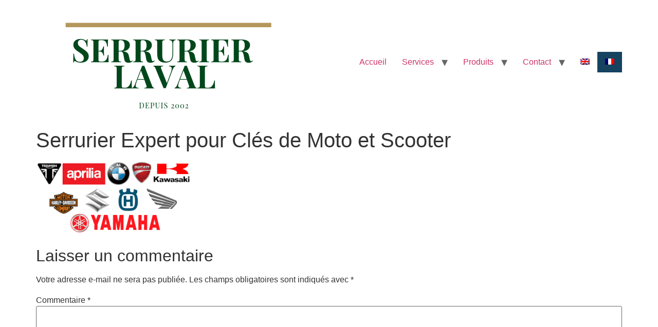

--- FILE ---
content_type: text/html; charset=UTF-8
request_url: https://serrurier-laval.ca/cles-de-moto/serrurier-expert-pour-cles-de-moto-et-scooter/
body_size: 6501
content:
<!doctype html><html lang="fr-FR"><head><meta charset="UTF-8"><meta name="viewport" content="width=device-width, initial-scale=1"><link rel="profile" href="https://gmpg.org/xfn/11"><meta name='robots' content='index, follow, max-image-preview:large, max-snippet:-1, max-video-preview:-1' /><link rel="alternate" hreflang="en" href="https://serrurier-laval.ca/motorcycle-keys/serrurier-expert-pour-cles-de-moto-et-scooter-2/?lang=en" /><link rel="alternate" hreflang="fr" href="https://serrurier-laval.ca/cles-de-moto/serrurier-expert-pour-cles-de-moto-et-scooter/" /><link rel="alternate" hreflang="x-default" href="https://serrurier-laval.ca/cles-de-moto/serrurier-expert-pour-cles-de-moto-et-scooter/" /><link media="all" href="https://serrurier-laval.ca/wp-content/cache/autoptimize/css/autoptimize_8d710420254143538276fd4cd34c5977.css" rel="stylesheet"><title>Serrurier Expert pour Clés de Moto et Scooter - Serrurier Laval</title><link rel="canonical" href="https://serrurier-laval.ca/cles-de-moto/serrurier-expert-pour-cles-de-moto-et-scooter/" /><meta property="og:locale" content="fr_FR" /><meta property="og:type" content="article" /><meta property="og:title" content="Serrurier Expert pour Clés de Moto et Scooter - Serrurier Laval" /><meta property="og:url" content="https://serrurier-laval.ca/cles-de-moto/serrurier-expert-pour-cles-de-moto-et-scooter/" /><meta property="og:site_name" content="Serrurier Laval" /><meta property="article:modified_time" content="2019-08-02T23:22:23+00:00" /><meta property="og:image" content="https://serrurier-laval.ca/cles-de-moto/serrurier-expert-pour-cles-de-moto-et-scooter" /><meta property="og:image:width" content="323" /><meta property="og:image:height" content="156" /><meta property="og:image:type" content="image/png" /><meta name="twitter:card" content="summary_large_image" /> <script type="application/ld+json" class="yoast-schema-graph">{"@context":"https://schema.org","@graph":[{"@type":"WebPage","@id":"https://serrurier-laval.ca/cles-de-moto/serrurier-expert-pour-cles-de-moto-et-scooter/","url":"https://serrurier-laval.ca/cles-de-moto/serrurier-expert-pour-cles-de-moto-et-scooter/","name":"Serrurier Expert pour Clés de Moto et Scooter - Serrurier Laval","isPartOf":{"@id":"https://serrurier-laval.ca/?lang=en/#website"},"primaryImageOfPage":{"@id":"https://serrurier-laval.ca/cles-de-moto/serrurier-expert-pour-cles-de-moto-et-scooter/#primaryimage"},"image":{"@id":"https://serrurier-laval.ca/cles-de-moto/serrurier-expert-pour-cles-de-moto-et-scooter/#primaryimage"},"thumbnailUrl":"https://serrurier-laval.ca/wp-content/uploads/2019/08/Serrurier-Expert-pour-Clés-de-Moto-et-Scooter-.png","datePublished":"2019-08-02T23:22:19+00:00","dateModified":"2019-08-02T23:22:23+00:00","breadcrumb":{"@id":"https://serrurier-laval.ca/cles-de-moto/serrurier-expert-pour-cles-de-moto-et-scooter/#breadcrumb"},"inLanguage":"fr-FR","potentialAction":[{"@type":"ReadAction","target":["https://serrurier-laval.ca/cles-de-moto/serrurier-expert-pour-cles-de-moto-et-scooter/"]}]},{"@type":"ImageObject","inLanguage":"fr-FR","@id":"https://serrurier-laval.ca/cles-de-moto/serrurier-expert-pour-cles-de-moto-et-scooter/#primaryimage","url":"https://serrurier-laval.ca/wp-content/uploads/2019/08/Serrurier-Expert-pour-Clés-de-Moto-et-Scooter-.png","contentUrl":"https://serrurier-laval.ca/wp-content/uploads/2019/08/Serrurier-Expert-pour-Clés-de-Moto-et-Scooter-.png","width":323,"height":156},{"@type":"BreadcrumbList","@id":"https://serrurier-laval.ca/cles-de-moto/serrurier-expert-pour-cles-de-moto-et-scooter/#breadcrumb","itemListElement":[{"@type":"ListItem","position":1,"name":"Home","item":"https://serrurier-laval.ca/"},{"@type":"ListItem","position":2,"name":"Clés de Moto","item":"https://serrurier-laval.ca/cles-de-moto/"},{"@type":"ListItem","position":3,"name":"Serrurier Expert pour Clés de Moto et Scooter"}]},{"@type":"WebSite","@id":"https://serrurier-laval.ca/?lang=en/#website","url":"https://serrurier-laval.ca/?lang=en/","name":"Serrurier Laval","description":"Service De Serrurier Laval, Qc","publisher":{"@id":"https://serrurier-laval.ca/?lang=en/#organization"},"potentialAction":[{"@type":"SearchAction","target":{"@type":"EntryPoint","urlTemplate":"https://serrurier-laval.ca/?lang=en/?s={search_term_string}"},"query-input":{"@type":"PropertyValueSpecification","valueRequired":true,"valueName":"search_term_string"}}],"inLanguage":"fr-FR"},{"@type":"Organization","@id":"https://serrurier-laval.ca/?lang=en/#organization","name":"Serrurier Laval","url":"https://serrurier-laval.ca/?lang=en/","logo":{"@type":"ImageObject","inLanguage":"fr-FR","@id":"https://serrurier-laval.ca/?lang=en/#/schema/logo/image/","url":"https://serrurier-laval.ca/wp-content/uploads/2019/01/cropped-DEPUIS-2002-2.png","contentUrl":"https://serrurier-laval.ca/wp-content/uploads/2019/01/cropped-DEPUIS-2002-2.png","width":500,"height":202,"caption":"Serrurier Laval"},"image":{"@id":"https://serrurier-laval.ca/?lang=en/#/schema/logo/image/"}}]}</script> <link rel="alternate" type="application/rss+xml" title="Serrurier Laval &raquo; Flux" href="https://serrurier-laval.ca/feed/" /><link rel="alternate" type="application/rss+xml" title="Serrurier Laval &raquo; Flux des commentaires" href="https://serrurier-laval.ca/comments/feed/" /><link rel="alternate" type="application/rss+xml" title="Serrurier Laval &raquo; Serrurier Expert pour Clés de Moto et Scooter Flux des commentaires" href="https://serrurier-laval.ca/cles-de-moto/serrurier-expert-pour-cles-de-moto-et-scooter/feed/" /> <script>window._wpemojiSettings = {"baseUrl":"https:\/\/s.w.org\/images\/core\/emoji\/16.0.1\/72x72\/","ext":".png","svgUrl":"https:\/\/s.w.org\/images\/core\/emoji\/16.0.1\/svg\/","svgExt":".svg","source":{"concatemoji":"https:\/\/serrurier-laval.ca\/wp-includes\/js\/wp-emoji-release.min.js?ver=3485a2d9844ae8ba79c3d0f996bc585f"}};
/*! This file is auto-generated */
!function(s,n){var o,i,e;function c(e){try{var t={supportTests:e,timestamp:(new Date).valueOf()};sessionStorage.setItem(o,JSON.stringify(t))}catch(e){}}function p(e,t,n){e.clearRect(0,0,e.canvas.width,e.canvas.height),e.fillText(t,0,0);var t=new Uint32Array(e.getImageData(0,0,e.canvas.width,e.canvas.height).data),a=(e.clearRect(0,0,e.canvas.width,e.canvas.height),e.fillText(n,0,0),new Uint32Array(e.getImageData(0,0,e.canvas.width,e.canvas.height).data));return t.every(function(e,t){return e===a[t]})}function u(e,t){e.clearRect(0,0,e.canvas.width,e.canvas.height),e.fillText(t,0,0);for(var n=e.getImageData(16,16,1,1),a=0;a<n.data.length;a++)if(0!==n.data[a])return!1;return!0}function f(e,t,n,a){switch(t){case"flag":return n(e,"\ud83c\udff3\ufe0f\u200d\u26a7\ufe0f","\ud83c\udff3\ufe0f\u200b\u26a7\ufe0f")?!1:!n(e,"\ud83c\udde8\ud83c\uddf6","\ud83c\udde8\u200b\ud83c\uddf6")&&!n(e,"\ud83c\udff4\udb40\udc67\udb40\udc62\udb40\udc65\udb40\udc6e\udb40\udc67\udb40\udc7f","\ud83c\udff4\u200b\udb40\udc67\u200b\udb40\udc62\u200b\udb40\udc65\u200b\udb40\udc6e\u200b\udb40\udc67\u200b\udb40\udc7f");case"emoji":return!a(e,"\ud83e\udedf")}return!1}function g(e,t,n,a){var r="undefined"!=typeof WorkerGlobalScope&&self instanceof WorkerGlobalScope?new OffscreenCanvas(300,150):s.createElement("canvas"),o=r.getContext("2d",{willReadFrequently:!0}),i=(o.textBaseline="top",o.font="600 32px Arial",{});return e.forEach(function(e){i[e]=t(o,e,n,a)}),i}function t(e){var t=s.createElement("script");t.src=e,t.defer=!0,s.head.appendChild(t)}"undefined"!=typeof Promise&&(o="wpEmojiSettingsSupports",i=["flag","emoji"],n.supports={everything:!0,everythingExceptFlag:!0},e=new Promise(function(e){s.addEventListener("DOMContentLoaded",e,{once:!0})}),new Promise(function(t){var n=function(){try{var e=JSON.parse(sessionStorage.getItem(o));if("object"==typeof e&&"number"==typeof e.timestamp&&(new Date).valueOf()<e.timestamp+604800&&"object"==typeof e.supportTests)return e.supportTests}catch(e){}return null}();if(!n){if("undefined"!=typeof Worker&&"undefined"!=typeof OffscreenCanvas&&"undefined"!=typeof URL&&URL.createObjectURL&&"undefined"!=typeof Blob)try{var e="postMessage("+g.toString()+"("+[JSON.stringify(i),f.toString(),p.toString(),u.toString()].join(",")+"));",a=new Blob([e],{type:"text/javascript"}),r=new Worker(URL.createObjectURL(a),{name:"wpTestEmojiSupports"});return void(r.onmessage=function(e){c(n=e.data),r.terminate(),t(n)})}catch(e){}c(n=g(i,f,p,u))}t(n)}).then(function(e){for(var t in e)n.supports[t]=e[t],n.supports.everything=n.supports.everything&&n.supports[t],"flag"!==t&&(n.supports.everythingExceptFlag=n.supports.everythingExceptFlag&&n.supports[t]);n.supports.everythingExceptFlag=n.supports.everythingExceptFlag&&!n.supports.flag,n.DOMReady=!1,n.readyCallback=function(){n.DOMReady=!0}}).then(function(){return e}).then(function(){var e;n.supports.everything||(n.readyCallback(),(e=n.source||{}).concatemoji?t(e.concatemoji):e.wpemoji&&e.twemoji&&(t(e.twemoji),t(e.wpemoji)))}))}((window,document),window._wpemojiSettings);</script> <link rel="https://api.w.org/" href="https://serrurier-laval.ca/wp-json/" /><link rel="alternate" title="JSON" type="application/json" href="https://serrurier-laval.ca/wp-json/wp/v2/media/1592" /><link rel="EditURI" type="application/rsd+xml" title="RSD" href="https://serrurier-laval.ca/xmlrpc.php?rsd" /><link rel='shortlink' href='https://serrurier-laval.ca/?p=1592' /><link rel="alternate" title="oEmbed (JSON)" type="application/json+oembed" href="https://serrurier-laval.ca/wp-json/oembed/1.0/embed?url=https%3A%2F%2Fserrurier-laval.ca%2Fcles-de-moto%2Fserrurier-expert-pour-cles-de-moto-et-scooter%2F" /><link rel="alternate" title="oEmbed (XML)" type="text/xml+oembed" href="https://serrurier-laval.ca/wp-json/oembed/1.0/embed?url=https%3A%2F%2Fserrurier-laval.ca%2Fcles-de-moto%2Fserrurier-expert-pour-cles-de-moto-et-scooter%2F&#038;format=xml" /><meta name="generator" content="WPML ver:4.7.3 stt:1,4;" /><meta name="generator" content="Elementor 3.28.3; features: additional_custom_breakpoints, e_local_google_fonts; settings: css_print_method-external, google_font-enabled, font_display-auto"><link rel="icon" href="https://serrurier-laval.ca/wp-content/uploads/2017/01/cropped-Logomakr_5qyieb-32x32.png" sizes="32x32" /><link rel="icon" href="https://serrurier-laval.ca/wp-content/uploads/2017/01/cropped-Logomakr_5qyieb-192x192.png" sizes="192x192" /><link rel="apple-touch-icon" href="https://serrurier-laval.ca/wp-content/uploads/2017/01/cropped-Logomakr_5qyieb-180x180.png" /><meta name="msapplication-TileImage" content="https://serrurier-laval.ca/wp-content/uploads/2017/01/cropped-Logomakr_5qyieb-270x270.png" /></head><body class="attachment wp-singular attachment-template-default attachmentid-1592 attachment-png wp-custom-logo wp-embed-responsive wp-theme-hello-elementor theme-default elementor-default elementor-kit-2500"> <a class="skip-link screen-reader-text" href="#content">Aller au contenu</a><header id="site-header" class="site-header"><div class="site-branding"> <a href="https://serrurier-laval.ca/" class="custom-logo-link" rel="home"><img width="500" height="202" src="https://serrurier-laval.ca/wp-content/uploads/2019/01/cropped-DEPUIS-2002-2.png" class="custom-logo" alt="Serrurier Laval" decoding="async" srcset="https://serrurier-laval.ca/wp-content/uploads/2019/01/cropped-DEPUIS-2002-2.png 500w, https://serrurier-laval.ca/wp-content/uploads/2019/01/cropped-DEPUIS-2002-2-300x121.png 300w" sizes="(max-width: 500px) 100vw, 500px" /></a></div><nav class="site-navigation" aria-label="Menu principal"><ul id="menu-primary-menu" class="menu"><li id="menu-item-170" class="menu-item menu-item-type-post_type menu-item-object-page menu-item-home menu-item-170"><a href="https://serrurier-laval.ca/">Accueil</a></li><li id="menu-item-169" class="menu-item menu-item-type-post_type menu-item-object-page menu-item-has-children menu-item-169"><a href="https://serrurier-laval.ca/services-de-serrurier/">Services</a><ul class="sub-menu"><li id="menu-item-348" class="menu-item menu-item-type-post_type menu-item-object-page menu-item-has-children menu-item-348"><a href="https://serrurier-laval.ca/serrurier-durgence/">Serrurier d’urgence</a><ul class="sub-menu"><li id="menu-item-349" class="menu-item menu-item-type-post_type menu-item-object-page menu-item-349"><a href="https://serrurier-laval.ca/services-de-deverrouillage/">Service de déverrouillage</a></li></ul></li><li id="menu-item-372" class="menu-item menu-item-type-post_type menu-item-object-page menu-item-372"><a href="https://serrurier-laval.ca/serrurier-residentiel-laval/">Résidentiel</a></li><li id="menu-item-337" class="menu-item menu-item-type-post_type menu-item-object-page menu-item-337"><a href="https://serrurier-laval.ca/serrurier-commerciaux/">Commerciaux</a></li><li id="menu-item-521" class="menu-item menu-item-type-post_type menu-item-object-page menu-item-521"><a href="https://serrurier-laval.ca/changement-de-serrure/">Changement de Serrure</a></li><li id="menu-item-584" class="menu-item menu-item-type-post_type menu-item-object-page menu-item-584"><a href="https://serrurier-laval.ca/serrure-boite-aux-lettres/">Serrure Boîte aux Lettres</a></li><li id="menu-item-653" class="menu-item menu-item-type-post_type menu-item-object-page menu-item-653"><a href="https://serrurier-laval.ca/cle-cassee-dans-la-serrure/">Clé Cassée dans la Serrure</a></li><li id="menu-item-377" class="menu-item menu-item-type-post_type menu-item-object-page menu-item-has-children menu-item-377"><a href="https://serrurier-laval.ca/serrurier-auto-laval/">Serrurier Auto</a><ul class="sub-menu"><li id="menu-item-609" class="menu-item menu-item-type-post_type menu-item-object-page menu-item-609"><a href="https://serrurier-laval.ca/remplacement-de-cles-puce/">Remplacement De Clés a Puce</a></li><li id="menu-item-555" class="menu-item menu-item-type-post_type menu-item-object-page menu-item-555"><a href="https://serrurier-laval.ca/reparation-du-contact/">Réparation Du Contact</a></li><li id="menu-item-643" class="menu-item menu-item-type-post_type menu-item-object-page menu-item-643"><a href="https://serrurier-laval.ca/telecommandes-a-distance/">Télécommandes à Distance</a></li><li id="menu-item-649" class="menu-item menu-item-type-post_type menu-item-object-page menu-item-649"><a href="https://serrurier-laval.ca/cles-de-moto/">Clés de Moto</a></li></ul></li></ul></li><li id="menu-item-471" class="menu-item menu-item-type-post_type menu-item-object-page menu-item-has-children menu-item-471"><a href="https://serrurier-laval.ca/produits/">Produits</a><ul class="sub-menu"><li id="menu-item-516" class="menu-item menu-item-type-post_type menu-item-object-page menu-item-516"><a href="https://serrurier-laval.ca/serrure-medeco/">Serrure Medeco</a></li></ul></li><li id="menu-item-171" class="menu-item menu-item-type-post_type menu-item-object-page menu-item-has-children menu-item-171"><a href="https://serrurier-laval.ca/contact/">Contact</a><ul class="sub-menu"><li id="menu-item-417" class="menu-item menu-item-type-post_type menu-item-object-page menu-item-417"><a href="https://serrurier-laval.ca/emplacements/">Emplacements</a></li><li id="menu-item-166" class="menu-item menu-item-type-post_type menu-item-object-page menu-item-166"><a href="https://serrurier-laval.ca/blog/">Blog</a></li><li id="menu-item-172" class="menu-item menu-item-type-post_type menu-item-object-page menu-item-172"><a href="https://serrurier-laval.ca/a-propos-de-nous/">A Propos De Nous</a></li></ul></li><li id="menu-item-wpml-ls-3-en" class="menu-item wpml-ls-slot-3 wpml-ls-item wpml-ls-item-en wpml-ls-menu-item wpml-ls-first-item menu-item-type-wpml_ls_menu_item menu-item-object-wpml_ls_menu_item menu-item-wpml-ls-3-en"><a href="https://serrurier-laval.ca/motorcycle-keys/serrurier-expert-pour-cles-de-moto-et-scooter-2/?lang=en" title="Passer à "><img
 class="wpml-ls-flag"
 src="https://serrurier-laval.ca/wp-content/plugins/sitepress-multilingual-cms/res/flags/en.png"
 alt="Anglais" 
 /></a></li><li id="menu-item-wpml-ls-3-fr" class="menu-item wpml-ls-slot-3 wpml-ls-item wpml-ls-item-fr wpml-ls-current-language wpml-ls-menu-item wpml-ls-last-item menu-item-type-wpml_ls_menu_item menu-item-object-wpml_ls_menu_item menu-item-wpml-ls-3-fr"><a href="https://serrurier-laval.ca/cles-de-moto/serrurier-expert-pour-cles-de-moto-et-scooter/" title="Passer à "><img
 class="wpml-ls-flag"
 src="https://serrurier-laval.ca/wp-content/plugins/sitepress-multilingual-cms/res/flags/fr.png"
 alt="Français" 
 /></a></li></ul></nav></header><main id="content" class="site-main post-1592 attachment type-attachment status-inherit hentry"><div class="page-header"><h1 class="entry-title">Serrurier Expert pour Clés de Moto et Scooter</h1></div><div class="page-content"><p class="attachment"><a href='https://serrurier-laval.ca/wp-content/uploads/2019/08/Serrurier-Expert-pour-Clés-de-Moto-et-Scooter-.png'><img decoding="async" width="300" height="145" src="https://serrurier-laval.ca/wp-content/uploads/2019/08/Serrurier-Expert-pour-Clés-de-Moto-et-Scooter--300x145.png" class="attachment-medium size-medium" alt="" srcset="https://serrurier-laval.ca/wp-content/uploads/2019/08/Serrurier-Expert-pour-Clés-de-Moto-et-Scooter--300x145.png 300w, https://serrurier-laval.ca/wp-content/uploads/2019/08/Serrurier-Expert-pour-Clés-de-Moto-et-Scooter-.png 323w" sizes="(max-width: 300px) 100vw, 300px" /></a></p></div><section id="comments" class="comments-area"><div id="respond" class="comment-respond"><h2 id="reply-title" class="comment-reply-title">Laisser un commentaire <small><a rel="nofollow" id="cancel-comment-reply-link" href="/cles-de-moto/serrurier-expert-pour-cles-de-moto-et-scooter/#respond" style="display:none;">Annuler la réponse</a></small></h2><form action="https://serrurier-laval.ca/wp-comments-post.php" method="post" id="commentform" class="comment-form"><p class="comment-notes"><span id="email-notes">Votre adresse e-mail ne sera pas publiée.</span> <span class="required-field-message">Les champs obligatoires sont indiqués avec <span class="required">*</span></span></p><p class="comment-form-comment"><label for="comment">Commentaire <span class="required">*</span></label><textarea id="comment" name="comment" cols="45" rows="8" maxlength="65525" required></textarea></p><input name="wpml_language_code" type="hidden" value="fr" /><p class="comment-form-author"><label for="author">Nom <span class="required">*</span></label> <input id="author" name="author" type="text" value="" size="30" maxlength="245" autocomplete="name" required /></p><p class="comment-form-email"><label for="email">E-mail <span class="required">*</span></label> <input id="email" name="email" type="email" value="" size="30" maxlength="100" aria-describedby="email-notes" autocomplete="email" required /></p><p class="comment-form-url"><label for="url">Site web</label> <input id="url" name="url" type="url" value="" size="30" maxlength="200" autocomplete="url" /></p><p class="aiowps-captcha hide-when-displaying-tfa-input"><label for="aiowps-captcha-answer">Saisissez votre réponse en chiffres</label><div class="aiowps-captcha-equation hide-when-displaying-tfa-input"><strong>4 &#43; 9 = <input type="hidden" name="aiowps-captcha-string-info" class="aiowps-captcha-string-info" value="y2kb5lqs7r" /><input type="hidden" name="aiowps-captcha-temp-string" class="aiowps-captcha-temp-string" value="1763680271" /><input type="text" size="2" class="aiowps-captcha-answer" name="aiowps-captcha-answer" value="" autocomplete="off" /></strong></div></p><p class="form-submit"><input name="submit" type="submit" id="submit" class="submit" value="Laisser un commentaire" /> <input type='hidden' name='comment_post_ID' value='1592' id='comment_post_ID' /> <input type='hidden' name='comment_parent' id='comment_parent' value='0' /></p></form></div></section></main><footer id="site-footer" class="site-footer"></footer> <script type="speculationrules">{"prefetch":[{"source":"document","where":{"and":[{"href_matches":"\/*"},{"not":{"href_matches":["\/wp-*.php","\/wp-admin\/*","\/wp-content\/uploads\/*","\/wp-content\/*","\/wp-content\/plugins\/*","\/wp-content\/themes\/hello-elementor\/*","\/*\\?(.+)"]}},{"not":{"selector_matches":"a[rel~=\"nofollow\"]"}},{"not":{"selector_matches":".no-prefetch, .no-prefetch a"}}]},"eagerness":"conservative"}]}</script> <script>const lazyloadRunObserver = () => {
					const lazyloadBackgrounds = document.querySelectorAll( `.e-con.e-parent:not(.e-lazyloaded)` );
					const lazyloadBackgroundObserver = new IntersectionObserver( ( entries ) => {
						entries.forEach( ( entry ) => {
							if ( entry.isIntersecting ) {
								let lazyloadBackground = entry.target;
								if( lazyloadBackground ) {
									lazyloadBackground.classList.add( 'e-lazyloaded' );
								}
								lazyloadBackgroundObserver.unobserve( entry.target );
							}
						});
					}, { rootMargin: '200px 0px 200px 0px' } );
					lazyloadBackgrounds.forEach( ( lazyloadBackground ) => {
						lazyloadBackgroundObserver.observe( lazyloadBackground );
					} );
				};
				const events = [
					'DOMContentLoaded',
					'elementor/lazyload/observe',
				];
				events.forEach( ( event ) => {
					document.addEventListener( event, lazyloadRunObserver );
				} );</script>  <a aria-label="Call Now Button" href="tel:5145042320" id="callnowbutton" class="call-now-button  cnb-zoom-100  cnb-zindex-10  cnb-single cnb-right cnb-displaymode cnb-displaymode-mobile-only" style="background-image:url([data-uri]); background-color:#00bb00;" onclick='return gtag_report_conversion("tel:5145042320");'><span>Call Now Button</span></a><div class="wpml-ls-statics-footer wpml-ls wpml-ls-legacy-list-horizontal"><ul><li class="wpml-ls-slot-footer wpml-ls-item wpml-ls-item-en wpml-ls-first-item wpml-ls-item-legacy-list-horizontal"> <a href="https://serrurier-laval.ca/motorcycle-keys/serrurier-expert-pour-cles-de-moto-et-scooter-2/?lang=en" class="wpml-ls-link"> <img
 class="wpml-ls-flag"
 src="https://serrurier-laval.ca/wp-content/plugins/sitepress-multilingual-cms/res/flags/en.png"
 alt="" 
 /><span class="wpml-ls-native" lang="en">English</span><span class="wpml-ls-display"><span class="wpml-ls-bracket"> (</span>Anglais<span class="wpml-ls-bracket">)</span></span></a></li><li class="wpml-ls-slot-footer wpml-ls-item wpml-ls-item-fr wpml-ls-current-language wpml-ls-last-item wpml-ls-item-legacy-list-horizontal"> <a href="https://serrurier-laval.ca/cles-de-moto/serrurier-expert-pour-cles-de-moto-et-scooter/" class="wpml-ls-link"> <img
 class="wpml-ls-flag"
 src="https://serrurier-laval.ca/wp-content/plugins/sitepress-multilingual-cms/res/flags/fr.png"
 alt="" 
 /><span class="wpml-ls-native">Français</span></a></li></ul></div> <script defer src="https://serrurier-laval.ca/wp-content/cache/autoptimize/js/autoptimize_f4688afb6daf6703fe6676295770f43a.js"></script></body></html>